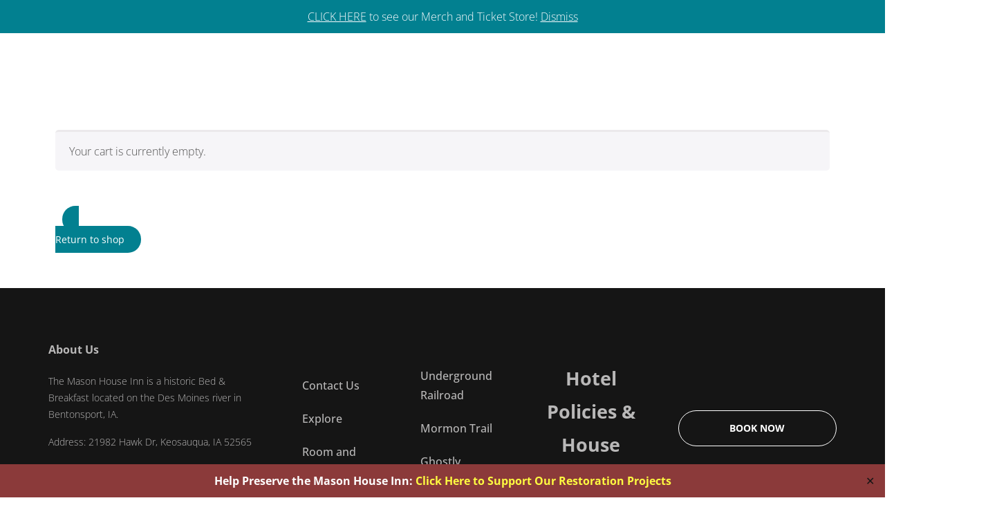

--- FILE ---
content_type: text/css
request_url: https://themasonhouseinn.com/wp-content/plugins/motopress-hotel-booking/assets/css/datepick-themes/mphb-datepicker-minimal-blue.css?ver=5.2.2
body_size: 1426
content:
/*
* Main style
*/
/*
* datepick-nav
*/
/*
* datepick-cmd
*/
/*
* datepick-ctrl
*/
/*
* datepick-month-header
*/
/*
* datepick-month
*/
/*
* highlight
*/
/*
* today
*/
/*
* available date
*/
/*
* not available date
*/
/*
* check in date
*/
/*
* selectable date
*/
/*
* datepick-nav
*/
/*
* datepick-cmd
*/
/*
* datepick-ctrl
*/
/*
* datepick-month-header
*/
/*
* datepick-month
*/
/*
* highlight
*/
/*
* today
*/
/*
* available date
*/
/*
* not available date
*/
/*
* check in date
*/
/*
* selectable date
*/
.mphb-calendar .mphb-datepicker-minimal-blue.datepick,
.datepick-popup .mphb-datepicker-minimal-blue.datepick {
  font-size: 90%;
  border: 0px solid;
  border-radius: 0;
  width: 31.429em;
  max-width: 100%;
  font-family: inherit;
  background-color: #f6f8fa;
}

.mphb-calendar .mphb-datepicker-minimal-blue a,
.datepick-popup .mphb-datepicker-minimal-blue a {
  -webkit-box-shadow: none;
  box-shadow: none;
}

.mphb-calendar .mphb-datepicker-minimal-blue *,
.datepick-popup .mphb-datepicker-minimal-blue * {
  outline: none;
  -webkit-box-sizing: border-box;
  box-sizing: border-box;
}

.mphb-calendar .mphb-datepicker-minimal-blue .datepick-nav, .mphb-calendar .mphb-datepicker-minimal-blue .datepick-ctrl,
.datepick-popup .mphb-datepicker-minimal-blue .datepick-nav,
.datepick-popup .mphb-datepicker-minimal-blue .datepick-ctrl {
  font-size: inherit;
  font-weight: normal;
}

.mphb-calendar .mphb-datepicker-minimal-blue .datepick-nav,
.datepick-popup .mphb-datepicker-minimal-blue .datepick-nav {
  background-color: #f6f8fa;
  border: 1px solid #dce3e8;
}

.mphb-calendar .mphb-datepicker-minimal-blue .datepick-nav a,
.datepick-popup .mphb-datepicker-minimal-blue .datepick-nav a {
  color: #717f8d;
}

.mphb-calendar .mphb-datepicker-minimal-blue .datepick-nav a:hover,
.datepick-popup .mphb-datepicker-minimal-blue .datepick-nav a:hover {
  background-color: #e9edf1;
  color: #717f8d;
}

.mphb-calendar .mphb-datepicker-minimal-blue .datepick-nav a.datepick-disabled,
.datepick-popup .mphb-datepicker-minimal-blue .datepick-nav a.datepick-disabled {
  cursor: not-allowed;
  color: #d5dbe1;
}

.mphb-calendar .mphb-datepicker-minimal-blue .datepick-nav a.datepick-disabled:hover,
.datepick-popup .mphb-datepicker-minimal-blue .datepick-nav a.datepick-disabled:hover {
  background-color: #f6f8fa;
}

.mphb-calendar .mphb-datepicker-minimal-blue .datepick-ctrl,
.datepick-popup .mphb-datepicker-minimal-blue .datepick-ctrl {
  border: 1px solid #dce3e8;
  background-color: #f6f8fa;
  margin-top: -1px;
  position: relative;
}

@media screen and (min-width: 48em) {
  .mphb-calendar .mphb-datepicker-minimal-blue .datepick-ctrl,
  .datepick-popup .mphb-datepicker-minimal-blue .datepick-ctrl {
    border-top: 0px solid #dce3e8;
  }
}

.mphb-calendar .mphb-datepicker-minimal-blue .datepick-ctrl:before,
.datepick-popup .mphb-datepicker-minimal-blue .datepick-ctrl:before {
  content: '';
  width: 1px;
  height: 100%;
  left: 50%;
  bottom: 0;
  position: absolute;
  margin-left: -1px;
  border-left: 1px solid #dce3e8;
}

.mphb-calendar .mphb-datepicker-minimal-blue .datepick-ctrl a,
.datepick-popup .mphb-datepicker-minimal-blue .datepick-ctrl a {
  color: #3a7d9c;
}

.mphb-calendar .mphb-datepicker-minimal-blue .datepick-ctrl .datepick-cmd:hover,
.datepick-popup .mphb-datepicker-minimal-blue .datepick-ctrl .datepick-cmd:hover {
  background-color: #e9edf1;
  color: #3a7d9c;
}

.mphb-calendar .mphb-datepicker-minimal-blue .datepick-ctrl .datepick-cmd,
.datepick-popup .mphb-datepicker-minimal-blue .datepick-ctrl .datepick-cmd {
  width: 50%;
}

.mphb-calendar .mphb-datepicker-minimal-blue a.datepick-cmd,
.datepick-popup .mphb-datepicker-minimal-blue a.datepick-cmd {
  height: auto;
  line-height: 2.1em;
}

.mphb-calendar .mphb-datepicker-minimal-blue .datepick-month-header,
.datepick-popup .mphb-datepicker-minimal-blue .datepick-month-header {
  border-bottom: 1px solid #dce3e8;
}

.mphb-calendar .mphb-datepicker-minimal-blue .datepick-month-header, .mphb-calendar .mphb-datepicker-minimal-blue .datepick-month-header select, .mphb-calendar .mphb-datepicker-minimal-blue .datepick-month-header input,
.datepick-popup .mphb-datepicker-minimal-blue .datepick-month-header,
.datepick-popup .mphb-datepicker-minimal-blue .datepick-month-header select,
.datepick-popup .mphb-datepicker-minimal-blue .datepick-month-header input {
  height: auto;
  background-color: #f6f8fa;
  color: #717f8d;
  font-weight: normal;
  line-height: 2.1em;
}

.mphb-calendar .mphb-datepicker-minimal-blue .datepick-month,
.datepick-popup .mphb-datepicker-minimal-blue .datepick-month {
  width: 100%;
  border: 1px solid #dce3e8;
  border-top: 0px solid;
  padding-right: 1px;
}

@media screen and (min-width: 48em) {
  .mphb-calendar .mphb-datepicker-minimal-blue .datepick-month,
  .datepick-popup .mphb-datepicker-minimal-blue .datepick-month {
    width: 50%;
  }
}

@media screen and (min-width: 48em) {
  .mphb-calendar .mphb-datepicker-minimal-blue .datepick-month:first-child .datepick-month-header,
  .datepick-popup .mphb-datepicker-minimal-blue .datepick-month:first-child .datepick-month-header {
    margin-right: -1px;
  }
}

.mphb-calendar .mphb-datepicker-minimal-blue .datepick-month + .datepick-month,
.datepick-popup .mphb-datepicker-minimal-blue .datepick-month + .datepick-month {
  border-left: 1px solid #dce3e8;
  padding-right: 0;
  padding-left: 1px;
}

@media screen and (min-width: 48em) {
  .mphb-calendar .mphb-datepicker-minimal-blue .datepick-month + .datepick-month,
  .datepick-popup .mphb-datepicker-minimal-blue .datepick-month + .datepick-month {
    border-left: 1px solid #f6f8fa;
  }
}

@media screen and (min-width: 48em) {
  .mphb-calendar .mphb-datepicker-minimal-blue .datepick-month + .datepick-month .datepick-month-header,
  .datepick-popup .mphb-datepicker-minimal-blue .datepick-month + .datepick-month .datepick-month-header {
    margin-left: -2px;
  }
}

.mphb-calendar .mphb-datepicker-minimal-blue .datepick-month table,
.datepick-popup .mphb-datepicker-minimal-blue .datepick-month table {
  margin: 0 auto;
  width: 100%;
}

.mphb-calendar .mphb-datepicker-minimal-blue .datepick-month tbody,
.datepick-popup .mphb-datepicker-minimal-blue .datepick-month tbody {
  line-height: 2.1em;
}

.mphb-calendar .mphb-datepicker-minimal-blue .datepick-month th,
.datepick-popup .mphb-datepicker-minimal-blue .datepick-month th {
  border: 1px solid #f6f8fa;
  font-size: 80%;
  font-weight: bold;
  padding: 0.5em 0;
}

.mphb-calendar .mphb-datepicker-minimal-blue .datepick-month th,
.mphb-calendar .mphb-datepicker-minimal-blue .datepick-month th a,
.datepick-popup .mphb-datepicker-minimal-blue .datepick-month th,
.datepick-popup .mphb-datepicker-minimal-blue .datepick-month th a {
  background-color: #f6f8fa;
  color: #717f8d;
}

.mphb-calendar .mphb-datepicker-minimal-blue .datepick-month td,
.datepick-popup .mphb-datepicker-minimal-blue .datepick-month td {
  background-color: #f6f8fa;
  border: 1px solid #f6f8fa;
}

.mphb-calendar .mphb-datepicker-minimal-blue .datepick-month td a, .mphb-calendar .mphb-datepicker-minimal-blue .datepick-month td span,
.datepick-popup .mphb-datepicker-minimal-blue .datepick-month td a,
.datepick-popup .mphb-datepicker-minimal-blue .datepick-month td span {
  border-radius: 100%;
  max-width: 2.143em;
  margin: 0 auto;
}

.mphb-calendar .mphb-datepicker-minimal-blue .datepick-month td .datepick-other-month,
.datepick-popup .mphb-datepicker-minimal-blue .datepick-month td .datepick-other-month {
  background-color: #f6f8fa;
}

.mphb-calendar .mphb-datepicker-minimal-blue .datepick-month span,
.datepick-popup .mphb-datepicker-minimal-blue .datepick-month span {
  padding: 0;
}

.mphb-calendar .mphb-datepicker-minimal-blue a,
.datepick-popup .mphb-datepicker-minimal-blue a {
  -webkit-transition: 0.3s background, 0.3s color;
  transition: 0.3s background, 0.3s color;
}

.mphb-calendar.mphb-loading .mphb-datepicker-minimal-blue .datepick-weekend,
.datepick-popup.mphb-loading .mphb-datepicker-minimal-blue .datepick-weekend {
  background: #f6f8fa;
}

.mphb-calendar.mphb-datepick .mphb-datepicker-minimal-blue .datepick-month td .mphb-past-date,
.datepick-popup .mphb-datepicker-minimal-blue.mphb-datepick-popup .datepick-month td .mphb-past-date {
  opacity: 1;
  background-color: #f6f8fa;
  color: #d5dbe1;
}

.mphb-calendar.mphb-datepick .mphb-datepicker-minimal-blue .datepick-month td .mphb-earlier-min-date,
.mphb-calendar.mphb-datepick .mphb-datepicker-minimal-blue .datepick-month td .mphb-later-max-date,
.datepick-popup .mphb-datepicker-minimal-blue.mphb-datepick-popup .datepick-month td .mphb-earlier-min-date,
.datepick-popup .mphb-datepicker-minimal-blue.mphb-datepick-popup .datepick-month td .mphb-later-max-date {
  background-color: #f6f8fa;
  color: #d5dbe1;
  text-decoration: line-through;
  opacity: 1;
}

.mphb-calendar.mphb-datepick .mphb-datepicker-minimal-blue .datepick-month td .mphb-booked-date,
.datepick-popup .mphb-datepicker-minimal-blue.mphb-datepick-popup .datepick-month td .mphb-booked-date {
  opacity: 1;
}

.datepick-popup .mphb-datepicker-minimal-blue.mphb-datepick-popup .datepick-month td .mphb-selectable-date {
  padding: 0;
  background-color: #f6f8fa;
  color: #8a9cac;
}

.datepick-popup .mphb-datepicker-minimal-blue.mphb-datepick-popup .datepick-month td .datepick-today {
  background-color: #f6f8fa;
  font-weight: bold;
  color: #3a7d9c;
}

.datepick-popup .mphb-datepicker-minimal-blue.mphb-datepick-popup .datepick-month td .mphb-past-date,
.datepick-popup .mphb-datepicker-minimal-blue.mphb-datepick-popup .datepick-month td .mphb-unselectable-date {
  background-color: #f6f8fa;
  color: #d5dbe1;
  text-decoration: line-through;
}

.datepick-popup .mphb-datepicker-minimal-blue.mphb-datepick-popup .datepick-month td .mphb-past-date,
.datepick-popup .mphb-datepicker-minimal-blue.mphb-datepick-popup .datepick-month td .mphb-extra-date {
  text-decoration: none;
}

.datepick-popup .mphb-datepicker-minimal-blue.mphb-datepick-popup .datepick-month td .datepick-selected {
  background-color: #3a7d9c;
  color: #fff;
}

.datepick-popup .mphb-datepicker-minimal-blue.mphb-datepick-popup .datepick-month td a.datepick-highlight {
  background-color: #3a7d9c;
  color: #fff;
}

.datepick-popup .mphb-datepicker-minimal-blue.mphb-datepick-popup .datepick-month td .mphb-check-in-date {
  background-color: #717f8d;
  color: #fff;
  text-decoration: none;
}

.mphb-calendar.mphb-datepick .mphb-datepicker-minimal-blue {
  --mphb-available-date-bg: #f6f8fa;
  --mphb-available-date-color: #6bc248;
  --mphb-not-available-date-bg: #f6f8fa;
  --mphb-not-available-date-color: #e49090;
  --mphb-booked-date-bg: #f6f8fa;
  --mphb-booked-date-color: #e49090;
  --mphb-out-of-season-date-bg: #f6f8fa;
  --mphb-out-of-season-date-color:  #d5dbe1;
  --mphb-selected-date-bg: #3a7d9c;
  --mphb-selected-date-color: #fff;
  --mphb-unselectable-date-color: #d5dbe1;
}

.mphb-calendar.mphb-datepick .mphb-datepicker-minimal-blue .datepick-month td span,
.mphb-calendar.mphb-datepick .mphb-datepicker-minimal-blue .datepick-month td a {
  border-radius: 0;
}

.mphb-calendar.mphb-datepick .mphb-datepicker-minimal-blue .datepick-month td .mphb-out-of-season-date {
  text-decoration: line-through;
}

.mphb-calendar.mphb-datepick .mphb-datepicker-minimal-blue .datepick-month td .mphb-out-of-season-date--check-in {
  color: var(--mphb-out-of-season-date-color);
  text-decoration: line-through;
}

.mphb-calendar.mphb-datepick .mphb-datepicker-minimal-blue .datepick-month td .mphb-out-of-season-date--check-in.mphb-mark-as-unavailable--check-out {
  color: var(--mphb-not-available-date-color);
  text-decoration: none;
}

.mphb-calendar.mphb-datepick .mphb-datepicker-minimal-blue .datepick-month td .mphb-mark-as-unavailable--check-in,
.mphb-calendar.mphb-datepick .mphb-datepicker-minimal-blue .datepick-month td .mphb-mark-as-unavailable,
.mphb-calendar.mphb-datepick .mphb-datepicker-minimal-blue .datepick-month td .mphb-date-check-in {
  color: var(--mphb-not-available-date-color);
}

.mphb-calendar.mphb-datepick .mphb-datepicker-minimal-blue .datepick-month td a {
  -webkit-transition: none;
  transition: none;
  padding: 0;
}

.mphb-calendar.mphb-datepick .mphb-datepicker-minimal-blue .datepick-month td .mphb-selectable-date--check-out {
  color: var(--mphb-available-date-color);
  text-decoration: none;
}

.mphb-calendar.mphb-datepick .mphb-datepicker-minimal-blue .datepick-month td .mphb-selected-date,
.mphb-calendar.mphb-datepick .mphb-datepicker-minimal-blue .datepick-month td .mphb-selected-date--check-in,
.mphb-calendar.mphb-datepick .mphb-datepicker-minimal-blue .datepick-month td .mphb-selected-date--check-out,
.mphb-calendar.mphb-datepick .mphb-datepicker-minimal-blue .datepick-month td .mphb-selectable-date--check-in:hover,
.mphb-calendar.mphb-datepick .mphb-datepicker-minimal-blue .datepick-month td .mphb-selectable-date--check-out:hover {
  text-decoration: none;
  color: var(--mphb-selected-date-color);
  background: var(--mphb-selected-date-bg);
}

.mphb-calendar.mphb-datepick .mphb-datepicker-minimal-blue .mphb-calendar__selected-dates {
  line-height: 2.1;
  color: #717f8d;
}

.mphb-calendar.mphb-datepick .mphb-datepicker-minimal-blue .datepick-ctrl {
  border-top-width: 1px;
  border-radius: 0;
}

.mphb-calendar.mphb-datepick .mphb-datepicker-minimal-blue .datepick-ctrl:before {
  display: none;
}

.mphb-calendar.mphb-datepick .mphb-datepicker-minimal-blue .datepick-ctrl .datepick-cmd-clear {
  width: auto;
}

.mphb-calendar.mphb-datepick .mphb-datepicker-minimal-blue .mphb-date-cell__price {
  max-width: 100%;
}

.mphb-calendar[data-is_show_prices="1"] .mphb-datepicker-minimal-blue .datepick-month td > span,
.mphb-calendar[data-is_show_prices="1"] .mphb-datepicker-minimal-blue .datepick-month td > a {
  line-height: 1.25;
  min-height: 36px;
  padding-top: 2px;
}

.datepick-popup {
  max-width: 100%;
  padding: 0 1em;
}

@media screen and (min-width: 48em) {
  .datepick-popup {
    padding: 0;
  }
}


--- FILE ---
content_type: text/css
request_url: https://themasonhouseinn.com/wp-content/plugins/aloha-powerpack/css/mphb-reviews.css?ver=1749170585
body_size: 561
content:
body .mphb-reviews .mphbr-new-review-box .comment-reply-title{margin-top:0;margin-bottom:1em}body .mphb-reviews .mphbr-new-review-box label{display:inline-block;max-width:100%;margin-bottom:0.5625em;color:#666;font-weight:400}body .mphb-reviews .mphbr-new-review-box textarea,body .mphb-reviews .mphbr-new-review-box input[type="text"]{padding:0.75em 1.25em 0.875em;border:1px solid #e0e1e5;display:block;width:100%}body .mphb-reviews .mphbr-new-review-box input[type="text"]{height:3.125rem}body .mphb-reviews .mphbr-new-review-box #respond .form-submit{margin-top:2.5rem}body .mphb-reviews .mphbr-new-review-box .mphbr-review-form comment-form>p{margin:0 0 1.45em}body .mphb-reviews .mphbr-add-review{display:inline-block;margin-bottom:0;font-weight:600;text-align:center;vertical-align:middle;cursor:pointer;background-image:none;white-space:normal;padding:12px 35px;font-size:14px;line-height:1.42857143;border-radius:4px;-webkit-user-select:none;-moz-user-select:none;-ms-user-select:none;user-select:none;background-color:var(--e-global-color-thmv_primary);color:var(--e-global-color-thmv_light);border:2px solid var(--e-global-color-thmv_primary);outline:0}body .mphb-reviews .mphbr-add-review:focus,body .mphb-reviews .mphbr-add-review:hover{opacity:0.85;text-decoration:none;color:var(--e-global-color-thmv_light)}@media (max-width: 47.9375em){body .mphb-reviews .mphbr-add-review{margin:1.25rem 0}}body .mphb-reviews .mphbr-review-rating p{margin:0}body .mphb-reviews .comment-list,body .mphb-reviews .comment-list .children{list-style:none;padding:0;margin:0}body .mphb-reviews .comment-author img{float:left;position:relative;margin:0.2em 1em 0 0;width:40px;height:40px;border-radius:50%}@media (min-width: 48em){body .mphb-reviews .comment-author img{height:60px;width:60px;margin:0 1.2em 0 0}}body .mphb-reviews .comment-author cite{font-weight:700}body .mphb-reviews .comment-meta{font-size:.75rem;line-height:1.4;color:#666}body .mphb-reviews .comment-meta a{color:inherit}body .mphb-reviews .comment-content{padding-bottom:1.5em}@media screen and (min-width: 48em){body .mphb-reviews .comment-content{padding-bottom:1.88em}}body .mphb-reviews .mphbr-review-wrapper{width:100%;margin-top:1.5em}@media screen and (min-width: 48em){body .mphb-reviews .mphbr-review-wrapper{margin-top:1.88em}}body .mphb-reviews .comment-body{padding-bottom:1.875em;padding-top:1.125em}body .mphbr-rating-wrapper .mphb-rating-picker{display:none}
/*# sourceMappingURL=mphb-reviews.css.map */


--- FILE ---
content_type: text/css
request_url: https://themasonhouseinn.com/wp-content/uploads/elementor/css/post-7.css?ver=1752441195
body_size: 11
content:
.elementor-7 .elementor-element.elementor-element-1c65dd39{--display:flex;}.elementor-7 .elementor-element.elementor-element-85afe45{--spacer-size:148px;}.elementor-7 .elementor-element.elementor-element-7bb26d01{column-gap:0px;}.elementor-7 .elementor-element.elementor-element-7bb26d01 .elementor-drop-cap{margin-inline-end:10px;}h1.entry-title{margin-top:1px;}

--- FILE ---
content_type: text/css
request_url: https://themasonhouseinn.com/wp-content/uploads/elementor/css/post-40.css?ver=1752438569
body_size: 1638
content:
.elementor-40 .elementor-element.elementor-element-255225b2:not(.elementor-motion-effects-element-type-background), .elementor-40 .elementor-element.elementor-element-255225b2 > .elementor-motion-effects-container > .elementor-motion-effects-layer{background-color:#000000;}.elementor-40 .elementor-element.elementor-element-255225b2{transition:background 0.3s, border 0.3s, border-radius 0.3s, box-shadow 0.3s;margin-top:-7px;margin-bottom:-7px;padding:0px 0px 0px 0px;z-index:0;}.elementor-40 .elementor-element.elementor-element-255225b2 > .elementor-background-overlay{transition:background 0.3s, border-radius 0.3s, opacity 0.3s;}.elementor-40 .elementor-element.elementor-element-2b033ed0{width:var( --container-widget-width, 38.778% );max-width:38.778%;--container-widget-width:38.778%;--container-widget-flex-grow:0;text-align:right;}.elementor-40 .elementor-element.elementor-element-2b033ed0 > .elementor-widget-container{margin:10px 20px 0px 0px;}.elementor-40 .elementor-element.elementor-element-2b033ed0.elementor-element{--flex-grow:0;--flex-shrink:0;}.elementor-40 .elementor-element.elementor-element-2b033ed0 .elementor-heading-title{font-size:14px;color:var( --e-global-color-thmv_highlight );}.elementor-40 .elementor-element.elementor-element-6dd6945{width:var( --container-widget-width, 46.406% );max-width:46.406%;--container-widget-width:46.406%;--container-widget-flex-grow:0;--e-icon-list-icon-size:13px;--icon-vertical-offset:0px;}.elementor-40 .elementor-element.elementor-element-6dd6945.elementor-element{--align-self:center;--flex-grow:0;--flex-shrink:0;}.elementor-40 .elementor-element.elementor-element-6dd6945 .elementor-icon-list-items:not(.elementor-inline-items) .elementor-icon-list-item:not(:last-child){padding-bottom:calc(27px/2);}.elementor-40 .elementor-element.elementor-element-6dd6945 .elementor-icon-list-items:not(.elementor-inline-items) .elementor-icon-list-item:not(:first-child){margin-top:calc(27px/2);}.elementor-40 .elementor-element.elementor-element-6dd6945 .elementor-icon-list-items.elementor-inline-items .elementor-icon-list-item{margin-right:calc(27px/2);margin-left:calc(27px/2);}.elementor-40 .elementor-element.elementor-element-6dd6945 .elementor-icon-list-items.elementor-inline-items{margin-right:calc(-27px/2);margin-left:calc(-27px/2);}body.rtl .elementor-40 .elementor-element.elementor-element-6dd6945 .elementor-icon-list-items.elementor-inline-items .elementor-icon-list-item:after{left:calc(-27px/2);}body:not(.rtl) .elementor-40 .elementor-element.elementor-element-6dd6945 .elementor-icon-list-items.elementor-inline-items .elementor-icon-list-item:after{right:calc(-27px/2);}.elementor-40 .elementor-element.elementor-element-6dd6945 .elementor-icon-list-icon i{color:var( --e-global-color-thmv_highlight );transition:color 0.3s;}.elementor-40 .elementor-element.elementor-element-6dd6945 .elementor-icon-list-icon svg{fill:var( --e-global-color-thmv_highlight );transition:fill 0.3s;}.elementor-40 .elementor-element.elementor-element-6dd6945 .elementor-icon-list-icon{padding-right:2px;}.elementor-40 .elementor-element.elementor-element-6dd6945 .elementor-icon-list-item > .elementor-icon-list-text, .elementor-40 .elementor-element.elementor-element-6dd6945 .elementor-icon-list-item > a{font-size:13px;text-decoration:none;}.elementor-40 .elementor-element.elementor-element-6dd6945 .elementor-icon-list-text{color:var( --e-global-color-thmv_highlight );transition:color 0.3s;}.elementor-40 .elementor-element.elementor-element-7579bab6 .hfe-menu-cart__toggle .elementor-button{padding:0px 8px 6px 20px;}.elementor-40 .elementor-element.elementor-element-7579bab6{width:var( --container-widget-width, 11.421% );max-width:11.421%;--container-widget-width:11.421%;--container-widget-flex-grow:0;}.elementor-40 .elementor-element.elementor-element-7579bab6 > .elementor-widget-container{padding:5px 0px 0px 5px;}.elementor-40 .elementor-element.elementor-element-7579bab6.elementor-element{--align-self:center;--flex-grow:0;--flex-shrink:0;}.elementor-40 .elementor-element.elementor-element-7579bab6 .hfe-menu-cart__toggle .elementor-button,.elementor-40 .elementor-element.elementor-element-7579bab6 .hfe-cart-menu-wrap-default .hfe-cart-count:after, .elementor-40 .elementor-element.elementor-element-7579bab6 .hfe-cart-menu-wrap-default .hfe-cart-count{border-width:0px 0px 0px 0px;}.elementor-40 .elementor-element.elementor-element-7579bab6 .hfe-menu-cart__toggle .elementor-button,.elementor-40 .elementor-element.elementor-element-7579bab6 .hfe-cart-menu-wrap-default span.hfe-cart-count{color:var( --e-global-color-thmv_light );}.elementor-40 .elementor-element.elementor-element-7579bab6 .hfe-menu-cart__toggle .elementor-button-icon{color:var( --e-global-color-thmv_light );font-size:22px;}body:not(.rtl) .elementor-40 .elementor-element.elementor-element-7579bab6 .hfe-menu-cart__toggle .elementor-button-text{margin-right:12px;}body.rtl .elementor-40 .elementor-element.elementor-element-7579bab6 .hfe-menu-cart__toggle .elementor-button-text{margin-left:12px;}.elementor-40 .elementor-element.elementor-element-7579bab6 .hfe-menu-cart__toggle .elementor-button-icon[data-counter]:before{right:-0.8em;top:-0.8em;background-color:#FF0000;}.elementor-40 .elementor-element.elementor-element-1f438448 .hfe-nav-menu__toggle,
						.elementor-40 .elementor-element.elementor-element-1f438448 .hfe-nav-menu-icon{margin:0 auto;}.elementor-40 .elementor-element.elementor-element-1f438448 li.menu-item a{justify-content:flex-end;}.elementor-40 .elementor-element.elementor-element-1f438448 li .elementor-button-wrapper{text-align:flex-end;}.elementor-40 .elementor-element.elementor-element-1f438448.hfe-menu-item-flex-end li .elementor-button-wrapper{text-align:right;}.elementor-40 .elementor-element.elementor-element-1f438448 .sub-menu li a.hfe-sub-menu-item,
						.elementor-40 .elementor-element.elementor-element-1f438448 nav.hfe-dropdown li a.hfe-menu-item,
						.elementor-40 .elementor-element.elementor-element-1f438448 nav.hfe-dropdown-expandible li a.hfe-menu-item{padding-left:22px;padding-right:22px;}.elementor-40 .elementor-element.elementor-element-1f438448 nav.hfe-dropdown-expandible a.hfe-sub-menu-item,
						.elementor-40 .elementor-element.elementor-element-1f438448 nav.hfe-dropdown li a.hfe-sub-menu-item{padding-left:calc( 22px + 20px );padding-right:22px;}.elementor-40 .elementor-element.elementor-element-1f438448 .hfe-dropdown .menu-item ul ul a.hfe-sub-menu-item,
						.elementor-40 .elementor-element.elementor-element-1f438448 .hfe-dropdown-expandible .menu-item ul ul a.hfe-sub-menu-item{padding-left:calc( 22px + 40px );padding-right:22px;}.elementor-40 .elementor-element.elementor-element-1f438448 .hfe-dropdown .menu-item ul ul ul a.hfe-sub-menu-item,
						.elementor-40 .elementor-element.elementor-element-1f438448 .hfe-dropdown-expandible .menu-item ul ul ul a.hfe-sub-menu-item{padding-left:calc( 22px + 60px );padding-right:22px;}.elementor-40 .elementor-element.elementor-element-1f438448 .hfe-dropdown .menu-item ul ul ul ul a.hfe-sub-menu-item,
						.elementor-40 .elementor-element.elementor-element-1f438448 .hfe-dropdown-expandible .menu-item ul ul ul ul a.hfe-sub-menu-item{padding-left:calc( 22px + 80px );padding-right:22px;}.elementor-40 .elementor-element.elementor-element-1f438448 .sub-menu a.hfe-sub-menu-item,
						 .elementor-40 .elementor-element.elementor-element-1f438448 nav.hfe-dropdown li a.hfe-menu-item,
						 .elementor-40 .elementor-element.elementor-element-1f438448 nav.hfe-dropdown li a.hfe-sub-menu-item,
						 .elementor-40 .elementor-element.elementor-element-1f438448 nav.hfe-dropdown-expandible li a.hfe-menu-item,
						 .elementor-40 .elementor-element.elementor-element-1f438448 nav.hfe-dropdown-expandible li a.hfe-sub-menu-item{padding-top:8px;padding-bottom:8px;}.elementor-40 .elementor-element.elementor-element-1f438448 nav.hfe-nav-menu__layout-horizontal:not(.hfe-dropdown) ul.sub-menu, .elementor-40 .elementor-element.elementor-element-1f438448 nav.hfe-nav-menu__layout-expandible.menu-is-active, .elementor-40 .elementor-element.elementor-element-1f438448 nav.hfe-nav-menu__layout-vertical:not(.hfe-dropdown) ul.sub-menu{margin-top:21px;}.elementor-40 .elementor-element.elementor-element-1f438448 .hfe-dropdown.menu-is-active{margin-top:21px;}.elementor-40 .elementor-element.elementor-element-1f438448 .hfe-nav-menu-icon{font-size:21px;border-width:0px;padding:0.35em;background-color:#000000;}.elementor-40 .elementor-element.elementor-element-1f438448 .hfe-nav-menu-icon svg{font-size:21px;line-height:21px;height:21px;width:21px;}.elementor-40 .elementor-element.elementor-element-1f438448{width:var( --container-widget-width, 2.311% );max-width:2.311%;--container-widget-width:2.311%;--container-widget-flex-grow:0;}.elementor-40 .elementor-element.elementor-element-1f438448 > .elementor-widget-container{background-color:#000000;margin:-5px -5px -5px -5px;padding:0px 0px 0px 0px;}.elementor-40 .elementor-element.elementor-element-1f438448.elementor-element{--align-self:flex-end;--flex-grow:0;--flex-shrink:0;}.elementor-40 .elementor-element.elementor-element-1f438448 .sub-menu a.hfe-sub-menu-item,
								.elementor-40 .elementor-element.elementor-element-1f438448 .elementor-menu-toggle,
								.elementor-40 .elementor-element.elementor-element-1f438448 nav.hfe-dropdown li a.hfe-menu-item,
								.elementor-40 .elementor-element.elementor-element-1f438448 nav.hfe-dropdown li a.hfe-sub-menu-item,
								.elementor-40 .elementor-element.elementor-element-1f438448 nav.hfe-dropdown-expandible li a.hfe-menu-item,
								.elementor-40 .elementor-element.elementor-element-1f438448 nav.hfe-dropdown-expandible li a.hfe-sub-menu-item{color:#F3F5F6;}.elementor-40 .elementor-element.elementor-element-1f438448 .sub-menu,
								.elementor-40 .elementor-element.elementor-element-1f438448 nav.hfe-dropdown,
								.elementor-40 .elementor-element.elementor-element-1f438448 nav.hfe-dropdown-expandible,
								.elementor-40 .elementor-element.elementor-element-1f438448 nav.hfe-dropdown .menu-item a.hfe-menu-item,
								.elementor-40 .elementor-element.elementor-element-1f438448 nav.hfe-dropdown .menu-item a.hfe-sub-menu-item{background-color:#000000;}.elementor-40 .elementor-element.elementor-element-1f438448 .sub-menu a.hfe-sub-menu-item:hover,
								.elementor-40 .elementor-element.elementor-element-1f438448 .elementor-menu-toggle:hover,
								.elementor-40 .elementor-element.elementor-element-1f438448 nav.hfe-dropdown li a.hfe-menu-item:hover,
								.elementor-40 .elementor-element.elementor-element-1f438448 nav.hfe-dropdown li a.hfe-sub-menu-item:hover,
								.elementor-40 .elementor-element.elementor-element-1f438448 nav.hfe-dropdown-expandible li a.hfe-menu-item:hover,
								.elementor-40 .elementor-element.elementor-element-1f438448 nav.hfe-dropdown-expandible li a.hfe-sub-menu-item:hover{color:var( --e-global-color-thmv_light );}
							.elementor-40 .elementor-element.elementor-element-1f438448 .sub-menu li a.hfe-sub-menu-item,
							.elementor-40 .elementor-element.elementor-element-1f438448 nav.hfe-dropdown li a.hfe-sub-menu-item,
							.elementor-40 .elementor-element.elementor-element-1f438448 nav.hfe-dropdown li a.hfe-menu-item,
							.elementor-40 .elementor-element.elementor-element-1f438448 nav.hfe-dropdown-expandible li a.hfe-menu-item,
							.elementor-40 .elementor-element.elementor-element-1f438448 nav.hfe-dropdown-expandible li a.hfe-sub-menu-item{font-size:13px;}.elementor-40 .elementor-element.elementor-element-1f438448 .sub-menu li.menu-item:not(:last-child),
						.elementor-40 .elementor-element.elementor-element-1f438448 nav.hfe-dropdown li.menu-item:not(:last-child),
						.elementor-40 .elementor-element.elementor-element-1f438448 nav.hfe-dropdown-expandible li.menu-item:not(:last-child){border-bottom-style:none;}.elementor-40 .elementor-element.elementor-element-1f438448 div.hfe-nav-menu-icon{color:var( --e-global-color-thmv_light );}.elementor-40 .elementor-element.elementor-element-1f438448 div.hfe-nav-menu-icon svg{fill:var( --e-global-color-thmv_light );}body.elementor-page-40:not(.elementor-motion-effects-element-type-background), body.elementor-page-40 > .elementor-motion-effects-container > .elementor-motion-effects-layer{background-color:#FFFFFF;}:root{--page-title-display:none;}@media(max-width:1024px) and (min-width:768px){.elementor-40 .elementor-element.elementor-element-7ca024af{width:100%;}}@media(max-width:1024px){.elementor-bc-flex-widget .elementor-40 .elementor-element.elementor-element-7ca024af.elementor-column .elementor-widget-wrap{align-items:center;}.elementor-40 .elementor-element.elementor-element-7ca024af.elementor-column.elementor-element[data-element_type="column"] > .elementor-widget-wrap.elementor-element-populated{align-content:center;align-items:center;}.elementor-40 .elementor-element.elementor-element-7ca024af.elementor-column > .elementor-widget-wrap{justify-content:flex-start;}.elementor-40 .elementor-element.elementor-element-2b033ed0{width:var( --container-widget-width, 369px );max-width:369px;--container-widget-width:369px;--container-widget-flex-grow:0;}.elementor-40 .elementor-element.elementor-element-6dd6945{width:var( --container-widget-width, 196.172px );max-width:196.172px;--container-widget-width:196.172px;--container-widget-flex-grow:0;--icon-vertical-offset:0px;}.elementor-40 .elementor-element.elementor-element-6dd6945 .elementor-icon-list-items:not(.elementor-inline-items) .elementor-icon-list-item:not(:last-child){padding-bottom:calc(9px/2);}.elementor-40 .elementor-element.elementor-element-6dd6945 .elementor-icon-list-items:not(.elementor-inline-items) .elementor-icon-list-item:not(:first-child){margin-top:calc(9px/2);}.elementor-40 .elementor-element.elementor-element-6dd6945 .elementor-icon-list-items.elementor-inline-items .elementor-icon-list-item{margin-right:calc(9px/2);margin-left:calc(9px/2);}.elementor-40 .elementor-element.elementor-element-6dd6945 .elementor-icon-list-items.elementor-inline-items{margin-right:calc(-9px/2);margin-left:calc(-9px/2);}body.rtl .elementor-40 .elementor-element.elementor-element-6dd6945 .elementor-icon-list-items.elementor-inline-items .elementor-icon-list-item:after{left:calc(-9px/2);}body:not(.rtl) .elementor-40 .elementor-element.elementor-element-6dd6945 .elementor-icon-list-items.elementor-inline-items .elementor-icon-list-item:after{right:calc(-9px/2);}.elementor-40 .elementor-element.elementor-element-7579bab6{width:var( --container-widget-width, 101.797px );max-width:101.797px;--container-widget-width:101.797px;--container-widget-flex-grow:0;}.elementor-40 .elementor-element.elementor-element-1f438448 .hfe-nav-menu__toggle,
						.elementor-40 .elementor-element.elementor-element-1f438448 .hfe-nav-menu-icon{margin-right:auto;}.elementor-40 .elementor-element.elementor-element-1f438448 li.menu-item a{justify-content:flex-start;}.elementor-40 .elementor-element.elementor-element-1f438448 li .elementor-button-wrapper{text-align:flex-start;}.elementor-40 .elementor-element.elementor-element-1f438448.hfe-menu-item-flex-end li .elementor-button-wrapper{text-align:right;}.elementor-40 .elementor-element.elementor-element-1f438448 .sub-menu li a.hfe-sub-menu-item,
						.elementor-40 .elementor-element.elementor-element-1f438448 nav.hfe-dropdown li a.hfe-menu-item,
						.elementor-40 .elementor-element.elementor-element-1f438448 nav.hfe-dropdown-expandible li a.hfe-menu-item{padding-left:30px;padding-right:30px;}.elementor-40 .elementor-element.elementor-element-1f438448 nav.hfe-dropdown-expandible a.hfe-sub-menu-item,
						.elementor-40 .elementor-element.elementor-element-1f438448 nav.hfe-dropdown li a.hfe-sub-menu-item{padding-left:calc( 30px + 20px );padding-right:30px;}.elementor-40 .elementor-element.elementor-element-1f438448 .hfe-dropdown .menu-item ul ul a.hfe-sub-menu-item,
						.elementor-40 .elementor-element.elementor-element-1f438448 .hfe-dropdown-expandible .menu-item ul ul a.hfe-sub-menu-item{padding-left:calc( 30px + 40px );padding-right:30px;}.elementor-40 .elementor-element.elementor-element-1f438448 .hfe-dropdown .menu-item ul ul ul a.hfe-sub-menu-item,
						.elementor-40 .elementor-element.elementor-element-1f438448 .hfe-dropdown-expandible .menu-item ul ul ul a.hfe-sub-menu-item{padding-left:calc( 30px + 60px );padding-right:30px;}.elementor-40 .elementor-element.elementor-element-1f438448 .hfe-dropdown .menu-item ul ul ul ul a.hfe-sub-menu-item,
						.elementor-40 .elementor-element.elementor-element-1f438448 .hfe-dropdown-expandible .menu-item ul ul ul ul a.hfe-sub-menu-item{padding-left:calc( 30px + 80px );padding-right:30px;}.elementor-40 .elementor-element.elementor-element-1f438448 .sub-menu a.hfe-sub-menu-item,
						 .elementor-40 .elementor-element.elementor-element-1f438448 nav.hfe-dropdown li a.hfe-menu-item,
						 .elementor-40 .elementor-element.elementor-element-1f438448 nav.hfe-dropdown li a.hfe-sub-menu-item,
						 .elementor-40 .elementor-element.elementor-element-1f438448 nav.hfe-dropdown-expandible li a.hfe-menu-item,
						 .elementor-40 .elementor-element.elementor-element-1f438448 nav.hfe-dropdown-expandible li a.hfe-sub-menu-item{padding-top:0px;padding-bottom:0px;}.elementor-40 .elementor-element.elementor-element-1f438448 .hfe-nav-menu-icon{font-size:23px;border-width:0px;padding:0.35em;border-radius:0px;}.elementor-40 .elementor-element.elementor-element-1f438448 .hfe-nav-menu-icon svg{font-size:23px;line-height:23px;height:23px;width:23px;}.elementor-40 .elementor-element.elementor-element-1f438448 > .elementor-widget-container{margin:-6px -6px -6px -6px;padding:0px 0px 0px 0px;}.elementor-40 .elementor-element.elementor-element-1f438448{--container-widget-width:64px;--container-widget-flex-grow:0;width:var( --container-widget-width, 64px );max-width:64px;}.elementor-40 .elementor-element.elementor-element-1f438448.elementor-element{--align-self:center;}}@media(max-width:767px){.elementor-40 .elementor-element.elementor-element-2b033ed0{width:100%;max-width:100%;text-align:center;}.elementor-40 .elementor-element.elementor-element-2b033ed0 > .elementor-widget-container{margin:4px 4px 4px 4px;}.elementor-40 .elementor-element.elementor-element-2b033ed0.elementor-element{--align-self:center;--flex-grow:0;--flex-shrink:0;}.elementor-40 .elementor-element.elementor-element-6dd6945{width:var( --container-widget-width, 201.172px );max-width:201.172px;--container-widget-width:201.172px;--container-widget-flex-grow:0;}.elementor-40 .elementor-element.elementor-element-7579bab6{width:var( --container-widget-width, 77.797px );max-width:77.797px;--container-widget-width:77.797px;--container-widget-flex-grow:0;}.elementor-40 .elementor-element.elementor-element-1f438448 .hfe-nav-menu-icon{font-size:23px;border-radius:0px;}.elementor-40 .elementor-element.elementor-element-1f438448 .hfe-nav-menu-icon svg{font-size:23px;line-height:23px;height:23px;width:23px;}.elementor-40 .elementor-element.elementor-element-1f438448{width:var( --container-widget-width, 43px );max-width:43px;--container-widget-width:43px;--container-widget-flex-grow:0;}.elementor-40 .elementor-element.elementor-element-1f438448 > .elementor-widget-container{margin:7px 7px 7px 7px;}}

--- FILE ---
content_type: text/css
request_url: https://themasonhouseinn.com/wp-content/uploads/elementor/css/post-37.css?ver=1756168232
body_size: 1726
content:
.elementor-37 .elementor-element.elementor-element-0abfd52 > .elementor-container > .elementor-column > .elementor-widget-wrap{align-content:space-evenly;align-items:space-evenly;}.elementor-37 .elementor-element.elementor-element-0abfd52:not(.elementor-motion-effects-element-type-background), .elementor-37 .elementor-element.elementor-element-0abfd52 > .elementor-motion-effects-container > .elementor-motion-effects-layer{background-color:var( --e-global-color-thmv_dark );}.elementor-37 .elementor-element.elementor-element-0abfd52 > .elementor-container{min-height:0px;}.elementor-37 .elementor-element.elementor-element-0abfd52{overflow:hidden;transition:background 0.3s, border 0.3s, border-radius 0.3s, box-shadow 0.3s;padding:50px 0px 50px 0px;}.elementor-37 .elementor-element.elementor-element-0abfd52 > .elementor-background-overlay{transition:background 0.3s, border-radius 0.3s, opacity 0.3s;}.elementor-37 .elementor-element.elementor-element-6079f5a > .elementor-element-populated{padding:25px 25px 25px 0px;}.elementor-37 .elementor-element.elementor-element-bd96efa .elementor-icon-list-items:not(.elementor-inline-items) .elementor-icon-list-item:not(:last-child){padding-bottom:calc(26px/2);}.elementor-37 .elementor-element.elementor-element-bd96efa .elementor-icon-list-items:not(.elementor-inline-items) .elementor-icon-list-item:not(:first-child){margin-top:calc(26px/2);}.elementor-37 .elementor-element.elementor-element-bd96efa .elementor-icon-list-items.elementor-inline-items .elementor-icon-list-item{margin-right:calc(26px/2);margin-left:calc(26px/2);}.elementor-37 .elementor-element.elementor-element-bd96efa .elementor-icon-list-items.elementor-inline-items{margin-right:calc(-26px/2);margin-left:calc(-26px/2);}body.rtl .elementor-37 .elementor-element.elementor-element-bd96efa .elementor-icon-list-items.elementor-inline-items .elementor-icon-list-item:after{left:calc(-26px/2);}body:not(.rtl) .elementor-37 .elementor-element.elementor-element-bd96efa .elementor-icon-list-items.elementor-inline-items .elementor-icon-list-item:after{right:calc(-26px/2);}.elementor-37 .elementor-element.elementor-element-bd96efa .elementor-icon-list-icon i{transition:color 0.3s;}.elementor-37 .elementor-element.elementor-element-bd96efa .elementor-icon-list-icon svg{transition:fill 0.3s;}.elementor-37 .elementor-element.elementor-element-bd96efa{--e-icon-list-icon-size:14px;--icon-vertical-offset:0px;}.elementor-37 .elementor-element.elementor-element-bd96efa .elementor-icon-list-item > .elementor-icon-list-text, .elementor-37 .elementor-element.elementor-element-bd96efa .elementor-icon-list-item > a{font-weight:bold;text-decoration:none;}.elementor-37 .elementor-element.elementor-element-bd96efa .elementor-icon-list-text{color:var( --e-global-color-thmv_midtone );transition:color 0.3s;}.elementor-37 .elementor-element.elementor-element-bd96efa .elementor-icon-list-item:hover .elementor-icon-list-text{color:var( --e-global-color-thmv_highlight );}.elementor-37 .elementor-element.elementor-element-79e0c34 > .elementor-widget-container{margin:0px 0px -20px 0px;}.elementor-37 .elementor-element.elementor-element-79e0c34{font-size:14px;color:var( --e-global-color-thmv_midtone );}.elementor-37 .elementor-element.elementor-element-b5c1581{--grid-template-columns:repeat(0, auto);--icon-size:20px;--grid-column-gap:30px;--grid-row-gap:0px;}.elementor-37 .elementor-element.elementor-element-b5c1581 .elementor-widget-container{text-align:left;}.elementor-37 .elementor-element.elementor-element-b5c1581 > .elementor-widget-container{margin:12px 0px 0px 0px;}.elementor-37 .elementor-element.elementor-element-b5c1581 .elementor-social-icon{background-color:#02010100;--icon-padding:0em;}.elementor-37 .elementor-element.elementor-element-b5c1581 .elementor-social-icon i{color:var( --e-global-color-thmv_midtone );}.elementor-37 .elementor-element.elementor-element-b5c1581 .elementor-social-icon svg{fill:var( --e-global-color-thmv_midtone );}.elementor-37 .elementor-element.elementor-element-b5c1581 .elementor-social-icon:hover{background-color:#02010100;}.elementor-37 .elementor-element.elementor-element-b5c1581 .elementor-social-icon:hover i{color:var( --e-global-color-thmv_light );}.elementor-37 .elementor-element.elementor-element-b5c1581 .elementor-social-icon:hover svg{fill:var( --e-global-color-thmv_light );}.elementor-37 .elementor-element.elementor-element-0ab96b9.elementor-column > .elementor-widget-wrap{justify-content:center;}.elementor-37 .elementor-element.elementor-element-0ab96b9 > .elementor-element-populated{padding:25px 25px 25px 25px;}.elementor-37 .elementor-element.elementor-element-68c2703 .elementor-icon-list-items:not(.elementor-inline-items) .elementor-icon-list-item:not(:last-child){padding-bottom:calc(20px/2);}.elementor-37 .elementor-element.elementor-element-68c2703 .elementor-icon-list-items:not(.elementor-inline-items) .elementor-icon-list-item:not(:first-child){margin-top:calc(20px/2);}.elementor-37 .elementor-element.elementor-element-68c2703 .elementor-icon-list-items.elementor-inline-items .elementor-icon-list-item{margin-right:calc(20px/2);margin-left:calc(20px/2);}.elementor-37 .elementor-element.elementor-element-68c2703 .elementor-icon-list-items.elementor-inline-items{margin-right:calc(-20px/2);margin-left:calc(-20px/2);}body.rtl .elementor-37 .elementor-element.elementor-element-68c2703 .elementor-icon-list-items.elementor-inline-items .elementor-icon-list-item:after{left:calc(-20px/2);}body:not(.rtl) .elementor-37 .elementor-element.elementor-element-68c2703 .elementor-icon-list-items.elementor-inline-items .elementor-icon-list-item:after{right:calc(-20px/2);}.elementor-37 .elementor-element.elementor-element-68c2703 .elementor-icon-list-icon i{transition:color 0.3s;}.elementor-37 .elementor-element.elementor-element-68c2703 .elementor-icon-list-icon svg{transition:fill 0.3s;}.elementor-37 .elementor-element.elementor-element-68c2703{--e-icon-list-icon-size:14px;--icon-vertical-offset:0px;}.elementor-37 .elementor-element.elementor-element-68c2703 .elementor-icon-list-item > .elementor-icon-list-text, .elementor-37 .elementor-element.elementor-element-68c2703 .elementor-icon-list-item > a{font-weight:500;text-decoration:none;}.elementor-37 .elementor-element.elementor-element-68c2703 .elementor-icon-list-text{color:var( --e-global-color-thmv_midtone );transition:color 0.3s;}.elementor-37 .elementor-element.elementor-element-68c2703 .elementor-icon-list-item:hover .elementor-icon-list-text{color:var( --e-global-color-thmv_light );}.elementor-37 .elementor-element.elementor-element-8f53c3d.elementor-column > .elementor-widget-wrap{justify-content:center;}.elementor-37 .elementor-element.elementor-element-8f53c3d > .elementor-element-populated{padding:25px 25px 25px 25px;}.elementor-37 .elementor-element.elementor-element-1e8731f .elementor-icon-list-items:not(.elementor-inline-items) .elementor-icon-list-item:not(:last-child){padding-bottom:calc(20px/2);}.elementor-37 .elementor-element.elementor-element-1e8731f .elementor-icon-list-items:not(.elementor-inline-items) .elementor-icon-list-item:not(:first-child){margin-top:calc(20px/2);}.elementor-37 .elementor-element.elementor-element-1e8731f .elementor-icon-list-items.elementor-inline-items .elementor-icon-list-item{margin-right:calc(20px/2);margin-left:calc(20px/2);}.elementor-37 .elementor-element.elementor-element-1e8731f .elementor-icon-list-items.elementor-inline-items{margin-right:calc(-20px/2);margin-left:calc(-20px/2);}body.rtl .elementor-37 .elementor-element.elementor-element-1e8731f .elementor-icon-list-items.elementor-inline-items .elementor-icon-list-item:after{left:calc(-20px/2);}body:not(.rtl) .elementor-37 .elementor-element.elementor-element-1e8731f .elementor-icon-list-items.elementor-inline-items .elementor-icon-list-item:after{right:calc(-20px/2);}.elementor-37 .elementor-element.elementor-element-1e8731f .elementor-icon-list-icon i{transition:color 0.3s;}.elementor-37 .elementor-element.elementor-element-1e8731f .elementor-icon-list-icon svg{transition:fill 0.3s;}.elementor-37 .elementor-element.elementor-element-1e8731f{--e-icon-list-icon-size:14px;--icon-vertical-offset:0px;}.elementor-37 .elementor-element.elementor-element-1e8731f .elementor-icon-list-item > .elementor-icon-list-text, .elementor-37 .elementor-element.elementor-element-1e8731f .elementor-icon-list-item > a{font-weight:500;text-decoration:none;}.elementor-37 .elementor-element.elementor-element-1e8731f .elementor-icon-list-text{color:var( --e-global-color-thmv_midtone );transition:color 0.3s;}.elementor-37 .elementor-element.elementor-element-1e8731f .elementor-icon-list-item:hover .elementor-icon-list-text{color:var( --e-global-color-thmv_light );}.elementor-37 .elementor-element.elementor-element-0db4b53.elementor-column > .elementor-widget-wrap{justify-content:center;}.elementor-37 .elementor-element.elementor-element-0db4b53 > .elementor-element-populated{padding:25px 25px 25px 25px;}.elementor-37 .elementor-element.elementor-element-e4cc71e .elementor-icon-list-items:not(.elementor-inline-items) .elementor-icon-list-item:not(:last-child){padding-bottom:calc(20px/2);}.elementor-37 .elementor-element.elementor-element-e4cc71e .elementor-icon-list-items:not(.elementor-inline-items) .elementor-icon-list-item:not(:first-child){margin-top:calc(20px/2);}.elementor-37 .elementor-element.elementor-element-e4cc71e .elementor-icon-list-items.elementor-inline-items .elementor-icon-list-item{margin-right:calc(20px/2);margin-left:calc(20px/2);}.elementor-37 .elementor-element.elementor-element-e4cc71e .elementor-icon-list-items.elementor-inline-items{margin-right:calc(-20px/2);margin-left:calc(-20px/2);}body.rtl .elementor-37 .elementor-element.elementor-element-e4cc71e .elementor-icon-list-items.elementor-inline-items .elementor-icon-list-item:after{left:calc(-20px/2);}body:not(.rtl) .elementor-37 .elementor-element.elementor-element-e4cc71e .elementor-icon-list-items.elementor-inline-items .elementor-icon-list-item:after{right:calc(-20px/2);}.elementor-37 .elementor-element.elementor-element-e4cc71e .elementor-icon-list-icon i{transition:color 0.3s;}.elementor-37 .elementor-element.elementor-element-e4cc71e .elementor-icon-list-icon svg{transition:fill 0.3s;}.elementor-37 .elementor-element.elementor-element-e4cc71e{--e-icon-list-icon-size:14px;--icon-vertical-offset:0px;}.elementor-37 .elementor-element.elementor-element-e4cc71e .elementor-icon-list-item > .elementor-icon-list-text, .elementor-37 .elementor-element.elementor-element-e4cc71e .elementor-icon-list-item > a{font-size:27px;font-weight:700;text-decoration:none;line-height:48px;}.elementor-37 .elementor-element.elementor-element-e4cc71e .elementor-icon-list-text{color:var( --e-global-color-thmv_midtone );transition:color 0.3s;}.elementor-37 .elementor-element.elementor-element-e4cc71e .elementor-icon-list-item:hover .elementor-icon-list-text{color:var( --e-global-color-thmv_light );}.elementor-37 .elementor-element.elementor-element-354bd9b > .elementor-element-populated{padding:25px 0px 25px 25px;}.elementor-37 .elementor-element.elementor-element-915bc55 .elementor-button{background-color:#00000000;font-size:14px;font-weight:700;text-transform:uppercase;text-decoration:none;line-height:24px;fill:var( --e-global-color-thmv_light );color:var( --e-global-color-thmv_light );border-style:solid;border-width:1px 1px 1px 1px;border-color:var( --e-global-color-thmv_light );border-radius:50px 50px 50px 50px;padding:13px 30px 13px 30px;}.elementor-37 .elementor-element.elementor-element-915bc55 .elementor-button:hover, .elementor-37 .elementor-element.elementor-element-915bc55 .elementor-button:focus{background-color:var( --e-global-color-thmv_light );color:var( --e-global-color-thmv_dark );}.elementor-37 .elementor-element.elementor-element-915bc55 .elementor-button:hover svg, .elementor-37 .elementor-element.elementor-element-915bc55 .elementor-button:focus svg{fill:var( --e-global-color-thmv_dark );}.elementor-37 .elementor-element.elementor-element-eefc88:not(.elementor-motion-effects-element-type-background), .elementor-37 .elementor-element.elementor-element-eefc88 > .elementor-motion-effects-container > .elementor-motion-effects-layer{background-color:#101010;}.elementor-37 .elementor-element.elementor-element-eefc88{transition:background 0.3s, border 0.3s, border-radius 0.3s, box-shadow 0.3s;padding:10px 0px 10px 0px;}.elementor-37 .elementor-element.elementor-element-eefc88 > .elementor-background-overlay{transition:background 0.3s, border-radius 0.3s, opacity 0.3s;}.elementor-bc-flex-widget .elementor-37 .elementor-element.elementor-element-67ecdd11.elementor-column .elementor-widget-wrap{align-items:center;}.elementor-37 .elementor-element.elementor-element-67ecdd11.elementor-column.elementor-element[data-element_type="column"] > .elementor-widget-wrap.elementor-element-populated{align-content:center;align-items:center;}.elementor-37 .elementor-element.elementor-element-556ff92d{width:auto;max-width:auto;align-self:center;--e-icon-list-icon-size:14px;--icon-vertical-offset:0px;}.elementor-37 .elementor-element.elementor-element-556ff92d .elementor-icon-list-items:not(.elementor-inline-items) .elementor-icon-list-item:not(:last-child){padding-bottom:calc(20px/2);}.elementor-37 .elementor-element.elementor-element-556ff92d .elementor-icon-list-items:not(.elementor-inline-items) .elementor-icon-list-item:not(:first-child){margin-top:calc(20px/2);}.elementor-37 .elementor-element.elementor-element-556ff92d .elementor-icon-list-items.elementor-inline-items .elementor-icon-list-item{margin-right:calc(20px/2);margin-left:calc(20px/2);}.elementor-37 .elementor-element.elementor-element-556ff92d .elementor-icon-list-items.elementor-inline-items{margin-right:calc(-20px/2);margin-left:calc(-20px/2);}body.rtl .elementor-37 .elementor-element.elementor-element-556ff92d .elementor-icon-list-items.elementor-inline-items .elementor-icon-list-item:after{left:calc(-20px/2);}body:not(.rtl) .elementor-37 .elementor-element.elementor-element-556ff92d .elementor-icon-list-items.elementor-inline-items .elementor-icon-list-item:after{right:calc(-20px/2);}.elementor-37 .elementor-element.elementor-element-556ff92d .elementor-icon-list-item:not(:last-child):after{content:"";}.elementor-37 .elementor-element.elementor-element-556ff92d .elementor-icon-list-items:not(.elementor-inline-items) .elementor-icon-list-item:not(:last-child):after{border-top-style:solid;border-top-width:0px;}.elementor-37 .elementor-element.elementor-element-556ff92d .elementor-icon-list-items.elementor-inline-items .elementor-icon-list-item:not(:last-child):after{border-left-style:solid;}.elementor-37 .elementor-element.elementor-element-556ff92d .elementor-inline-items .elementor-icon-list-item:not(:last-child):after{border-left-width:0px;}.elementor-37 .elementor-element.elementor-element-556ff92d .elementor-icon-list-icon i{transition:color 0.3s;}.elementor-37 .elementor-element.elementor-element-556ff92d .elementor-icon-list-icon svg{transition:fill 0.3s;}.elementor-37 .elementor-element.elementor-element-556ff92d .elementor-icon-list-item > .elementor-icon-list-text, .elementor-37 .elementor-element.elementor-element-556ff92d .elementor-icon-list-item > a{font-size:14px;text-decoration:none;}.elementor-37 .elementor-element.elementor-element-556ff92d .elementor-icon-list-text{color:var( --e-global-color-thmv_midtone );transition:color 0.3s;}.elementor-bc-flex-widget .elementor-37 .elementor-element.elementor-element-77b04810.elementor-column .elementor-widget-wrap{align-items:center;}.elementor-37 .elementor-element.elementor-element-77b04810.elementor-column.elementor-element[data-element_type="column"] > .elementor-widget-wrap.elementor-element-populated{align-content:center;align-items:center;}.elementor-37 .elementor-element.elementor-element-33e5ce64 > .elementor-widget-container{margin:0px 0px 0px 0px;}.elementor-37 .elementor-element.elementor-element-33e5ce64{text-align:center;}.elementor-37 .elementor-element.elementor-element-33e5ce64 .elementor-heading-title{font-size:14px;line-height:28px;color:var( --e-global-color-thmv_midtone );}.elementor-37 .elementor-element.elementor-element-54a81702 .elementor-icon-list-items:not(.elementor-inline-items) .elementor-icon-list-item:not(:last-child){padding-bottom:calc(30px/2);}.elementor-37 .elementor-element.elementor-element-54a81702 .elementor-icon-list-items:not(.elementor-inline-items) .elementor-icon-list-item:not(:first-child){margin-top:calc(30px/2);}.elementor-37 .elementor-element.elementor-element-54a81702 .elementor-icon-list-items.elementor-inline-items .elementor-icon-list-item{margin-right:calc(30px/2);margin-left:calc(30px/2);}.elementor-37 .elementor-element.elementor-element-54a81702 .elementor-icon-list-items.elementor-inline-items{margin-right:calc(-30px/2);margin-left:calc(-30px/2);}body.rtl .elementor-37 .elementor-element.elementor-element-54a81702 .elementor-icon-list-items.elementor-inline-items .elementor-icon-list-item:after{left:calc(-30px/2);}body:not(.rtl) .elementor-37 .elementor-element.elementor-element-54a81702 .elementor-icon-list-items.elementor-inline-items .elementor-icon-list-item:after{right:calc(-30px/2);}.elementor-37 .elementor-element.elementor-element-54a81702 .elementor-icon-list-icon i{color:#F3F5F6A6;transition:color 0.3s;}.elementor-37 .elementor-element.elementor-element-54a81702 .elementor-icon-list-icon svg{fill:#F3F5F6A6;transition:fill 0.3s;}.elementor-37 .elementor-element.elementor-element-54a81702{--e-icon-list-icon-size:30px;--icon-vertical-offset:0px;}.elementor-37 .elementor-element.elementor-element-54a81702 .elementor-icon-list-text{transition:color 0.3s;}body.elementor-page-37:not(.elementor-motion-effects-element-type-background), body.elementor-page-37 > .elementor-motion-effects-container > .elementor-motion-effects-layer{background-color:#FFFFFF;}:root{--page-title-display:none;}@media(max-width:1024px){.elementor-37 .elementor-element.elementor-element-0abfd52{padding:30px 0px 30px 0px;}.elementor-37 .elementor-element.elementor-element-bd96efa .elementor-icon-list-item > .elementor-icon-list-text, .elementor-37 .elementor-element.elementor-element-bd96efa .elementor-icon-list-item > a{font-size:15px;}.elementor-37 .elementor-element.elementor-element-79e0c34{font-size:14px;line-height:24px;}.elementor-37 .elementor-element.elementor-element-68c2703 .elementor-icon-list-item > .elementor-icon-list-text, .elementor-37 .elementor-element.elementor-element-68c2703 .elementor-icon-list-item > a{font-size:15px;}.elementor-37 .elementor-element.elementor-element-1e8731f .elementor-icon-list-item > .elementor-icon-list-text, .elementor-37 .elementor-element.elementor-element-1e8731f .elementor-icon-list-item > a{font-size:15px;}.elementor-37 .elementor-element.elementor-element-e4cc71e .elementor-icon-list-item > .elementor-icon-list-text, .elementor-37 .elementor-element.elementor-element-e4cc71e .elementor-icon-list-item > a{font-size:15px;}.elementor-37 .elementor-element.elementor-element-354bd9b > .elementor-element-populated{padding:0px 0px 0px 0px;}.elementor-bc-flex-widget .elementor-37 .elementor-element.elementor-element-67ecdd11.elementor-column .elementor-widget-wrap{align-items:center;}.elementor-37 .elementor-element.elementor-element-67ecdd11.elementor-column.elementor-element[data-element_type="column"] > .elementor-widget-wrap.elementor-element-populated{align-content:center;align-items:center;}.elementor-37 .elementor-element.elementor-element-556ff92d .elementor-icon-list-item > .elementor-icon-list-text, .elementor-37 .elementor-element.elementor-element-556ff92d .elementor-icon-list-item > a{font-size:13px;}.elementor-bc-flex-widget .elementor-37 .elementor-element.elementor-element-77b04810.elementor-column .elementor-widget-wrap{align-items:center;}.elementor-37 .elementor-element.elementor-element-77b04810.elementor-column.elementor-element[data-element_type="column"] > .elementor-widget-wrap.elementor-element-populated{align-content:center;align-items:center;}.elementor-bc-flex-widget .elementor-37 .elementor-element.elementor-element-473f548a.elementor-column .elementor-widget-wrap{align-items:center;}.elementor-37 .elementor-element.elementor-element-473f548a.elementor-column.elementor-element[data-element_type="column"] > .elementor-widget-wrap.elementor-element-populated{align-content:center;align-items:center;}.elementor-37 .elementor-element.elementor-element-54a81702 .elementor-icon-list-items:not(.elementor-inline-items) .elementor-icon-list-item:not(:last-child){padding-bottom:calc(25px/2);}.elementor-37 .elementor-element.elementor-element-54a81702 .elementor-icon-list-items:not(.elementor-inline-items) .elementor-icon-list-item:not(:first-child){margin-top:calc(25px/2);}.elementor-37 .elementor-element.elementor-element-54a81702 .elementor-icon-list-items.elementor-inline-items .elementor-icon-list-item{margin-right:calc(25px/2);margin-left:calc(25px/2);}.elementor-37 .elementor-element.elementor-element-54a81702 .elementor-icon-list-items.elementor-inline-items{margin-right:calc(-25px/2);margin-left:calc(-25px/2);}body.rtl .elementor-37 .elementor-element.elementor-element-54a81702 .elementor-icon-list-items.elementor-inline-items .elementor-icon-list-item:after{left:calc(-25px/2);}body:not(.rtl) .elementor-37 .elementor-element.elementor-element-54a81702 .elementor-icon-list-items.elementor-inline-items .elementor-icon-list-item:after{right:calc(-25px/2);}.elementor-37 .elementor-element.elementor-element-54a81702{--e-icon-list-icon-size:25px;}}@media(max-width:767px){.elementor-37 .elementor-element.elementor-element-0abfd52{padding:25px 0px 25px 0px;}.elementor-37 .elementor-element.elementor-element-bd96efa > .elementor-widget-container{margin:10px 0px 0px 0px;}.elementor-37 .elementor-element.elementor-element-bd96efa .elementor-icon-list-items:not(.elementor-inline-items) .elementor-icon-list-item:not(:last-child){padding-bottom:calc(20px/2);}.elementor-37 .elementor-element.elementor-element-bd96efa .elementor-icon-list-items:not(.elementor-inline-items) .elementor-icon-list-item:not(:first-child){margin-top:calc(20px/2);}.elementor-37 .elementor-element.elementor-element-bd96efa .elementor-icon-list-items.elementor-inline-items .elementor-icon-list-item{margin-right:calc(20px/2);margin-left:calc(20px/2);}.elementor-37 .elementor-element.elementor-element-bd96efa .elementor-icon-list-items.elementor-inline-items{margin-right:calc(-20px/2);margin-left:calc(-20px/2);}body.rtl .elementor-37 .elementor-element.elementor-element-bd96efa .elementor-icon-list-items.elementor-inline-items .elementor-icon-list-item:after{left:calc(-20px/2);}body:not(.rtl) .elementor-37 .elementor-element.elementor-element-bd96efa .elementor-icon-list-items.elementor-inline-items .elementor-icon-list-item:after{right:calc(-20px/2);}.elementor-37 .elementor-element.elementor-element-b5c1581 .elementor-widget-container{text-align:left;}.elementor-37 .elementor-element.elementor-element-b5c1581{--grid-row-gap:11px;}.elementor-37 .elementor-element.elementor-element-0ab96b9{width:100%;}.elementor-37 .elementor-element.elementor-element-0ab96b9 > .elementor-element-populated{padding:0px 0px 25px 0px;}.elementor-37 .elementor-element.elementor-element-68c2703 > .elementor-widget-container{margin:10px 0px 0px 0px;}.elementor-37 .elementor-element.elementor-element-68c2703 .elementor-icon-list-items:not(.elementor-inline-items) .elementor-icon-list-item:not(:last-child){padding-bottom:calc(20px/2);}.elementor-37 .elementor-element.elementor-element-68c2703 .elementor-icon-list-items:not(.elementor-inline-items) .elementor-icon-list-item:not(:first-child){margin-top:calc(20px/2);}.elementor-37 .elementor-element.elementor-element-68c2703 .elementor-icon-list-items.elementor-inline-items .elementor-icon-list-item{margin-right:calc(20px/2);margin-left:calc(20px/2);}.elementor-37 .elementor-element.elementor-element-68c2703 .elementor-icon-list-items.elementor-inline-items{margin-right:calc(-20px/2);margin-left:calc(-20px/2);}body.rtl .elementor-37 .elementor-element.elementor-element-68c2703 .elementor-icon-list-items.elementor-inline-items .elementor-icon-list-item:after{left:calc(-20px/2);}body:not(.rtl) .elementor-37 .elementor-element.elementor-element-68c2703 .elementor-icon-list-items.elementor-inline-items .elementor-icon-list-item:after{right:calc(-20px/2);}.elementor-37 .elementor-element.elementor-element-8f53c3d{width:100%;}.elementor-37 .elementor-element.elementor-element-8f53c3d > .elementor-element-populated{padding:0px 0px 25px 0px;}.elementor-37 .elementor-element.elementor-element-1e8731f > .elementor-widget-container{margin:10px 0px 0px 0px;}.elementor-37 .elementor-element.elementor-element-1e8731f .elementor-icon-list-items:not(.elementor-inline-items) .elementor-icon-list-item:not(:last-child){padding-bottom:calc(20px/2);}.elementor-37 .elementor-element.elementor-element-1e8731f .elementor-icon-list-items:not(.elementor-inline-items) .elementor-icon-list-item:not(:first-child){margin-top:calc(20px/2);}.elementor-37 .elementor-element.elementor-element-1e8731f .elementor-icon-list-items.elementor-inline-items .elementor-icon-list-item{margin-right:calc(20px/2);margin-left:calc(20px/2);}.elementor-37 .elementor-element.elementor-element-1e8731f .elementor-icon-list-items.elementor-inline-items{margin-right:calc(-20px/2);margin-left:calc(-20px/2);}body.rtl .elementor-37 .elementor-element.elementor-element-1e8731f .elementor-icon-list-items.elementor-inline-items .elementor-icon-list-item:after{left:calc(-20px/2);}body:not(.rtl) .elementor-37 .elementor-element.elementor-element-1e8731f .elementor-icon-list-items.elementor-inline-items .elementor-icon-list-item:after{right:calc(-20px/2);}.elementor-37 .elementor-element.elementor-element-0db4b53{width:100%;}.elementor-37 .elementor-element.elementor-element-0db4b53 > .elementor-element-populated{padding:0px 0px 25px 0px;}.elementor-37 .elementor-element.elementor-element-e4cc71e > .elementor-widget-container{margin:10px 0px 0px 0px;}.elementor-37 .elementor-element.elementor-element-e4cc71e .elementor-icon-list-items:not(.elementor-inline-items) .elementor-icon-list-item:not(:last-child){padding-bottom:calc(20px/2);}.elementor-37 .elementor-element.elementor-element-e4cc71e .elementor-icon-list-items:not(.elementor-inline-items) .elementor-icon-list-item:not(:first-child){margin-top:calc(20px/2);}.elementor-37 .elementor-element.elementor-element-e4cc71e .elementor-icon-list-items.elementor-inline-items .elementor-icon-list-item{margin-right:calc(20px/2);margin-left:calc(20px/2);}.elementor-37 .elementor-element.elementor-element-e4cc71e .elementor-icon-list-items.elementor-inline-items{margin-right:calc(-20px/2);margin-left:calc(-20px/2);}body.rtl .elementor-37 .elementor-element.elementor-element-e4cc71e .elementor-icon-list-items.elementor-inline-items .elementor-icon-list-item:after{left:calc(-20px/2);}body:not(.rtl) .elementor-37 .elementor-element.elementor-element-e4cc71e .elementor-icon-list-items.elementor-inline-items .elementor-icon-list-item:after{right:calc(-20px/2);}.elementor-37 .elementor-element.elementor-element-354bd9b{width:100%;}.elementor-37 .elementor-element.elementor-element-354bd9b.elementor-column > .elementor-widget-wrap{justify-content:center;}.elementor-37 .elementor-element.elementor-element-915bc55 .elementor-button{padding:10px 10px 10px 10px;}.elementor-37 .elementor-element.elementor-element-67ecdd11{width:100%;}.elementor-bc-flex-widget .elementor-37 .elementor-element.elementor-element-67ecdd11.elementor-column .elementor-widget-wrap{align-items:center;}.elementor-37 .elementor-element.elementor-element-67ecdd11.elementor-column.elementor-element[data-element_type="column"] > .elementor-widget-wrap.elementor-element-populated{align-content:center;align-items:center;}.elementor-37 .elementor-element.elementor-element-556ff92d{width:100%;max-width:100%;}.elementor-37 .elementor-element.elementor-element-556ff92d > .elementor-widget-container{margin:0px 0px 0px 0px;}.elementor-37 .elementor-element.elementor-element-77b04810{width:100%;}.elementor-bc-flex-widget .elementor-37 .elementor-element.elementor-element-77b04810.elementor-column .elementor-widget-wrap{align-items:center;}.elementor-37 .elementor-element.elementor-element-77b04810.elementor-column.elementor-element[data-element_type="column"] > .elementor-widget-wrap.elementor-element-populated{align-content:center;align-items:center;}.elementor-37 .elementor-element.elementor-element-33e5ce64 > .elementor-widget-container{margin:0px 0px 0px 0px;padding:0px 0px 0px 0px;}.elementor-37 .elementor-element.elementor-element-33e5ce64 .elementor-heading-title{line-height:1.25em;}.elementor-37 .elementor-element.elementor-element-54a81702 .elementor-icon-list-items:not(.elementor-inline-items) .elementor-icon-list-item:not(:last-child){padding-bottom:calc(25px/2);}.elementor-37 .elementor-element.elementor-element-54a81702 .elementor-icon-list-items:not(.elementor-inline-items) .elementor-icon-list-item:not(:first-child){margin-top:calc(25px/2);}.elementor-37 .elementor-element.elementor-element-54a81702 .elementor-icon-list-items.elementor-inline-items .elementor-icon-list-item{margin-right:calc(25px/2);margin-left:calc(25px/2);}.elementor-37 .elementor-element.elementor-element-54a81702 .elementor-icon-list-items.elementor-inline-items{margin-right:calc(-25px/2);margin-left:calc(-25px/2);}body.rtl .elementor-37 .elementor-element.elementor-element-54a81702 .elementor-icon-list-items.elementor-inline-items .elementor-icon-list-item:after{left:calc(-25px/2);}body:not(.rtl) .elementor-37 .elementor-element.elementor-element-54a81702 .elementor-icon-list-items.elementor-inline-items .elementor-icon-list-item:after{right:calc(-25px/2);}.elementor-37 .elementor-element.elementor-element-54a81702{--e-icon-list-icon-size:25px;}}@media(min-width:768px){.elementor-37 .elementor-element.elementor-element-6079f5a{width:30%;}.elementor-37 .elementor-element.elementor-element-0ab96b9{width:15%;}.elementor-37 .elementor-element.elementor-element-8f53c3d{width:15%;}.elementor-37 .elementor-element.elementor-element-0db4b53{width:17.694%;}.elementor-37 .elementor-element.elementor-element-354bd9b{width:22.306%;}}@media(max-width:1024px) and (min-width:768px){.elementor-37 .elementor-element.elementor-element-0ab96b9{width:20%;}.elementor-37 .elementor-element.elementor-element-8f53c3d{width:20%;}.elementor-37 .elementor-element.elementor-element-0db4b53{width:20%;}.elementor-37 .elementor-element.elementor-element-354bd9b{width:100%;}}

--- FILE ---
content_type: text/css
request_url: https://themasonhouseinn.com/wp-content/themes/bellevuex-child/style.css?ver=6.8.3
body_size: 49
content:
/*
Theme Name:     Bellevue - Child Theme
Theme URI:      https://bellevuetheme.com
Template:       bellevuex
Author:         Themovation
Author URI:     http://themovation.com
Version:        4.0
Text Domain:    bellevue
Domain Path:    /languages/
*/


/* = Theme customization starts here
-------------------------------------------------------------- */

